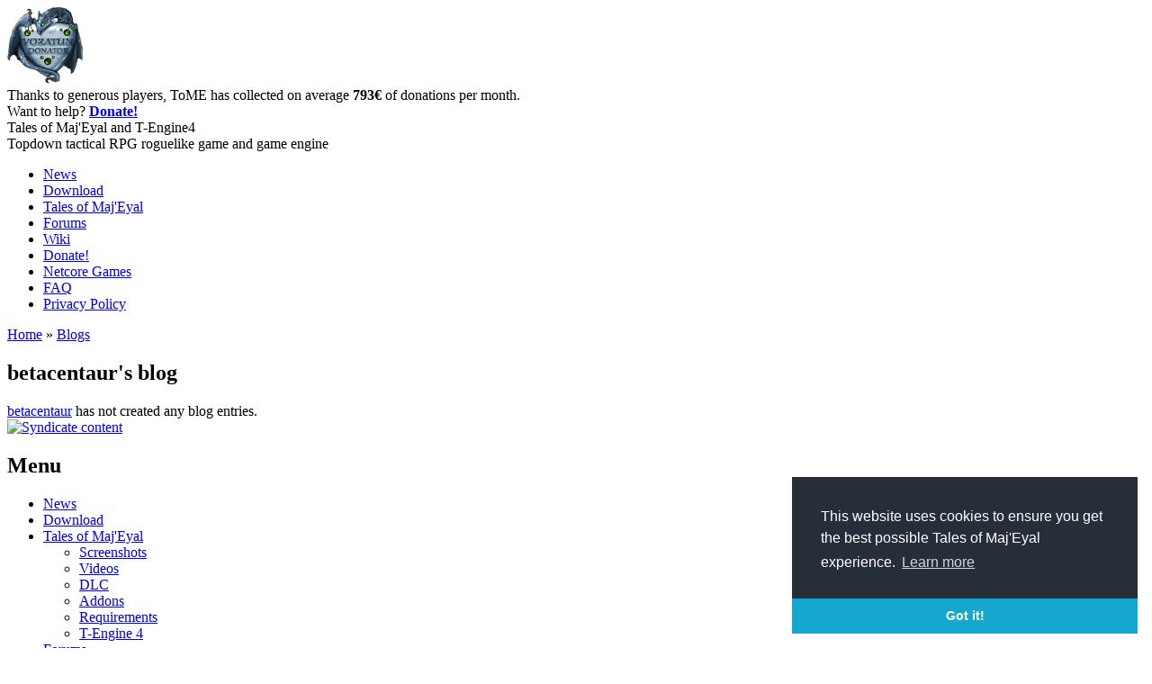

--- FILE ---
content_type: text/html; charset=utf-8
request_url: https://te4.org/blog/249219
body_size: 5966
content:
<!DOCTYPE html>
<html xmlns="http://www.w3.org/1999/xhtml" xml:lang="en" lang="en" dir="ltr">
	<head>
<meta http-equiv="Content-Type" content="text/html; charset=utf-8" />
		<meta http-equiv="Content-Type" content="text/html; charset=utf-8" />
<link rel="alternate" type="application/rss+xml" title="RSS - betacentaur&#039;s blog" href="/blog/249219/feed" />
<link rel="shortcut icon" href="/misc/favicon.ico" type="image/x-icon" />
		<title>betacentaur's blog | Tales of Maj&#039;Eyal and T-Engine4</title>
		<link type="text/css" rel="stylesheet" media="all" href='/themes/tome_mimic/qtip2/jquery.qtip.min.css'/>
		<link type="text/css" rel="stylesheet" media="all" href="/modules/book/book.css?8" />
<link type="text/css" rel="stylesheet" media="all" href="/modules/node/node.css?8" />
<link type="text/css" rel="stylesheet" media="all" href="/modules/poll/poll.css?8" />
<link type="text/css" rel="stylesheet" media="all" href="/modules/system/defaults.css?8" />
<link type="text/css" rel="stylesheet" media="all" href="/modules/system/system.css?8" />
<link type="text/css" rel="stylesheet" media="all" href="/modules/system/system-menus.css?8" />
<link type="text/css" rel="stylesheet" media="all" href="/modules/user/user.css?8" />
<link type="text/css" rel="stylesheet" media="all" href="/sites/all/modules/cck/theme/content-module.css?8" />
<link type="text/css" rel="stylesheet" media="all" href="/sites/all/modules/ctools/css/ctools.css?8" />
<link type="text/css" rel="stylesheet" media="all" href="/sites/all/modules/date/date.css?8" />
<link type="text/css" rel="stylesheet" media="all" href="/sites/all/modules/fast_gallery/fast_gallery.css?8" />
<link type="text/css" rel="stylesheet" media="all" href="/sites/all/modules/filefield/filefield.css?8" />
<link type="text/css" rel="stylesheet" media="all" href="/sites/all/modules/fivestar/css/fivestar.css?8" />
<link type="text/css" rel="stylesheet" media="all" href="/sites/default/files/fivestar/oxygen/oxygen.css?8" />
<link type="text/css" rel="stylesheet" media="all" href="/sites/all/modules/lightbox2/css/lightbox.css?8" />
<link type="text/css" rel="stylesheet" media="all" href="/sites/all/libraries/syntaxhighlighter_3.0.83/styles/shCore.css?8" />
<link type="text/css" rel="stylesheet" media="all" href="/sites/all/libraries/syntaxhighlighter_3.0.83/styles/shThemeMidnight.css?8" />
<link type="text/css" rel="stylesheet" media="all" href="/sites/all/modules/tableofcontents/tableofcontents.css?8" />
<link type="text/css" rel="stylesheet" media="all" href="/sites/all/modules/cck/modules/fieldgroup/fieldgroup.css?8" />
<link type="text/css" rel="stylesheet" media="all" href="/sites/all/modules/views/css/views.css?8" />
<link type="text/css" rel="stylesheet" media="all" href="/themes/tome_mimic/style2.css?8" />
<link type="text/css" rel="stylesheet" media="all" href="/themes/tome_mimic/darkui.css?8" />
		<script type="text/javascript" src="/misc/jquery.js?8"></script>
<script type="text/javascript" src="/misc/drupal.js?8"></script>
<script type="text/javascript" src="/sites/all/modules/fivestar/js/fivestar.js?8"></script>
<script type="text/javascript" src="/sites/all/modules/google_analytics/googleanalytics.js?8"></script>
<script type="text/javascript" src="/sites/all/modules/lightbox2/js/lightbox_video.js?8"></script>
<script type="text/javascript" src="/sites/all/modules/lightbox2/js/lightbox.js?8"></script>
<script type="text/javascript" src="/sites/all/libraries/syntaxhighlighter_3.0.83/scripts/shCore.js?8"></script>
<script type="text/javascript" src="/sites/all/libraries/syntaxhighlighter_3.0.83/scripts/shBrushJScript.js?8"></script>
<script type="text/javascript" src="/sites/all/libraries/syntaxhighlighter_3.0.83/scripts/shBrushLua.js?8"></script>
<script type="text/javascript" src="/sites/all/libraries/syntaxhighlighter_3.0.83/scripts/shBrushPhp.js?8"></script>
<script type="text/javascript" src="/sites/all/modules/tableofcontents/jquery.scrollTo-min.js?8"></script>
<script type="text/javascript" src="/sites/all/modules/tableofcontents/jquery.localscroll-min.js?8"></script>
<script type="text/javascript" src="/sites/all/modules/tableofcontents/tableofcontents.js?8"></script>
<script type="text/javascript" src="/sites/all/modules/te4_video_gallery/mygallery.js?8"></script>
<script type="text/javascript" src="/sites/all/modules/ajax/jquery/jquery.a_form.packed.js?8"></script>
<script type="text/javascript" src="/sites/all/modules/ajax/ajax.js?8"></script>
<script type="text/javascript" src="/sites/all/modules/ajax/plugins/thickbox/ajax_thickbox.js?8"></script>
<script type="text/javascript">
<!--//--><![CDATA[//><!--
jQuery.extend(Drupal.settings, { "basePath": "/", "fivestar": { "titleUser": "Your rating: ", "titleAverage": "Average: ", "feedbackSavingVote": "Saving your vote...", "feedbackVoteSaved": "Your vote has been saved.", "feedbackDeletingVote": "Deleting your vote...", "feedbackVoteDeleted": "Your vote has been deleted." }, "googleanalytics": { "trackOutgoing": 1, "trackMailto": 1, "trackDownload": 1, "trackDownloadExtensions": "7z|aac|arc|arj|asf|asx|avi|bin|csv|doc|exe|flv|gif|gz|gzip|hqx|jar|jpe?g|js|mp(2|3|4|e?g)|mov(ie)?|msi|msp|pdf|phps|png|ppt|qtm?|ra(m|r)?|sea|sit|tar|tgz|torrent|txt|wav|wma|wmv|wpd|xls|xml|z|zip" }, "lightbox2": { "rtl": 0, "file_path": "/(\\w\\w/)sites/default/files", "default_image": "/sites/all/modules/lightbox2/images/brokenimage.jpg", "border_size": 10, "font_color": "000", "box_color": "fff", "top_position": "", "overlay_opacity": "0.8", "overlay_color": "000", "disable_close_click": 1, "resize_sequence": 0, "resize_speed": 400, "fade_in_speed": 0, "slide_down_speed": 600, "use_alt_layout": 0, "disable_resize": 0, "disable_zoom": 0, "force_show_nav": 0, "show_caption": 1, "loop_items": 1, "node_link_text": "View Image Details", "node_link_target": 0, "image_count": "Image !current of !total", "video_count": "Video !current of !total", "page_count": "Page !current of !total", "lite_press_x_close": "press \u003ca href=\"#\" onclick=\"hideLightbox(); return FALSE;\"\u003e\u003ckbd\u003ex\u003c/kbd\u003e\u003c/a\u003e to close", "download_link_text": "", "enable_login": false, "enable_contact": false, "keys_close": "c x 27", "keys_previous": "p 37", "keys_next": "n 39", "keys_zoom": "z", "keys_play_pause": "32", "display_image_size": "original", "image_node_sizes": "()", "trigger_lightbox_classes": "", "trigger_lightbox_group_classes": "", "trigger_slideshow_classes": "", "trigger_lightframe_classes": "", "trigger_lightframe_group_classes": "", "custom_class_handler": 0, "custom_trigger_classes": "", "disable_for_gallery_lists": true, "disable_for_acidfree_gallery_lists": true, "enable_acidfree_videos": true, "slideshow_interval": 5000, "slideshow_automatic_start": true, "slideshow_automatic_exit": true, "show_play_pause": true, "pause_on_next_click": false, "pause_on_previous_click": true, "loop_slides": false, "iframe_width": 600, "iframe_height": 400, "iframe_border": 1, "enable_video": 1, "flvPlayer": "/", "flvFlashvars": "" }, "syntaxhighlighter": null });
//--><!]]>
</script>
		<script type="text/javascript" src='/themes/tome_mimic/js/jquery.initialize.min.js'></script>
		<script type="text/javascript" src='/themes/tome_mimic/qtip2/jquery.qtip.min.js'></script>


<link rel="stylesheet" type="text/css" href="//cdnjs.cloudflare.com/ajax/libs/cookieconsent2/3.0.3/cookieconsent.min.css" />
<script src="//cdnjs.cloudflare.com/ajax/libs/cookieconsent2/3.0.3/cookieconsent.min.js"></script>
<script>
window.addEventListener("load", function(){
window.cookieconsent.initialise({
  "palette": {
    "popup": {
      "background": "#252e39"
    },
    "button": {
      "background": "#14a7d0"
    }
  },
  "theme": "edgeless",
  "position": "bottom-right",
  "content": {
    "message": "This website uses cookies to ensure you get the best possible Tales of Maj'Eyal experience.",
    "href": "https://te4.org/privacy-policy-data"
  }
})});
</script>


	<!-- Matomo -->
	<script type="text/javascript">
	  var _paq = window._paq || [];
	  /* tracker methods like "setCustomDimension" should be called before "trackPageView" */
	  _paq.push(['trackPageView']);
	  _paq.push(['enableLinkTracking']);
	  (function() {
	    var u="//stats.net-core.org/";
	    _paq.push(['setTrackerUrl', u+'matomo.php']);
	    _paq.push(['setSiteId', '1']);
	    var d=document, g=d.createElement('script'), s=d.getElementsByTagName('script')[0];
	    g.type='text/javascript'; g.async=true; g.defer=true; g.src=u+'matomo.js'; s.parentNode.insertBefore(g,s);
	  })();
	</script>
	<!-- End Matomo Code -->

	</head>
	<body class="sidebars darkui">

<!-- 	<div class="header-bar">
		<div id="header-top">
			<div id="main-logo">
				<a href="/" title="Tales of Maj'Eyal and T-Engine4"><div id="logo"></div></a>
			</div>

			<div id="login"></div>
			<div class="clear"></div>
		</div>
	</div>
 -->
	<div id="header">		
		<div id="banner" class="banner">
			<div id="banner-over">
								<div id="donations">
					<div id="donations-image"><a href="/donate"><img src="/images/awards/voratun_donator.png" width="85" height="85" /></a></div>
					Thanks to generous players, ToME has collected on average
					<strong>793&euro;</strong> of donations per month.<br/>
					Want to help? <strong><a href="/donate">Donate!</a></strong>
				</div>
				<div id="description">
					<div id="site-name">Tales of Maj'Eyal and T-Engine4</div>					<div id="slogan">Topdown tactical RPG roguelike game and game engine</div>				</div>
			</div>
		</div>		
		<!-- <div class="clear"></div> -->
	</div>

	<div class="header-bar">
		<div id="header-bottom">
							<ul class="links primary-links"><li class="menu-1939 first"><a href="/news">News</a></li>
<li class="menu-1900"><a href="/download" title="Download Tales of Maj&#039;Eyal">Download</a></li>
<li class="menu-159"><a href="/tome" title="Tales of Maj&#039;Eyal">Tales of Maj&#039;Eyal</a></li>
<li class="menu-165"><a href="http://forums.te4.org/" title="">Forums</a></li>
<li class="menu-166"><a href="/wiki" title="">Wiki</a></li>
<li class="menu-2453"><a href="/donate" title="">Donate!</a></li>
<li class="menu-2637"><a href="/netcore-games" title="">Netcore Games</a></li>
<li class="menu-772"><a href="/tome/faq" title="">FAQ</a></li>
<li class="menu-2860 last"><a href="/privacy-policy-data" title="">Privacy Policy</a></li>
</ul>						<!--
							<ul class="links secondary-links"><li class="menu-932 first"><a href="/characters-vault" title="Searchable list of all created characters">Characters Vault</a></li>
<li class="menu-311"><a href="/game-statistics" title="Realtime aggregate statistics of all Tales of Maj&#039;Eyal players">Realtime game statistics</a></li>
<li class="menu-942"><a href="/realtime-statistics-levels" title="Realtime level statistics split by classes, races, ...">Realtime level statistics</a></li>
<li class="menu-1394 last"><a href="/ingame-chat/connected" title="">Realtime in-game chat</a></li>
</ul>						-->
		</div>
	</div>

	<div id="main-container">
		<div id="wrapper">
			<div id="center">
								<div class="breadcrumb"><a href="/">Home</a> » <a href="/blog">Blogs</a></div>				<div id="title-container"><h2>betacentaur's blog</h2></div>												<div class="messages status">
<a href="/users/betacentaur" title="View user profile.">betacentaur</a> has not created any blog entries.</div>
								<div id="content">
					<div class="item-list"></div>				</div>
				<a href="/blog/249219/feed" class="feed-icon"><img src="/misc/feed.png" alt="Syndicate content" title="RSS - betacentaur&#039;s blog" width="16" height="16" /></a>			</div>
		</div>

					<div id="sidebar-left" class="sidebar">
				<div class="sidebar-wrapper">
					<div id="block-menu-primary-links" class="clear-block block block-menu">

			<h2>Menu</h2>
	
	<div class="content"><ul class="menu"><li class="leaf first"><a href="/news">News</a></li>
<li class="leaf"><a href="/download" title="Download Tales of Maj&#039;Eyal">Download</a></li>
<li class="expanded"><a href="/tome" title="Tales of Maj&#039;Eyal">Tales of Maj&#039;Eyal</a><ul class="menu"><li class="leaf first"><a href="/tome/screenshots" title="">Screenshots</a></li>
<li class="leaf"><a href="/tome/videos">Videos</a></li>
<li class="leaf"><a href="/tome/dlc">DLC</a></li>
<li class="leaf"><a href="/addons/tome" title="">Addons</a></li>
<li class="leaf"><a href="/requirements" title="">Requirements</a></li>
<li class="leaf last"><a href="/te4" title="The roguelike creation engine">T-Engine 4</a></li>
</ul></li>
<li class="leaf"><a href="http://forums.te4.org/" title="">Forums</a></li>
<li class="leaf"><a href="/wiki" title="">Wiki</a></li>
<li class="expanded"><a href="/donate" title="">Donate!</a><ul class="menu"><li class="leaf first last"><a href="/key-redeem" title="">Key Redeem</a></li>
</ul></li>
<li class="leaf"><a href="/netcore-games" title="">Netcore Games</a></li>
<li class="leaf"><a href="/tome/faq" title="">FAQ</a></li>
<li class="leaf last"><a href="/privacy-policy-data" title="">Privacy Policy</a></li>
</ul></div>
	
	<div class="block-footer"></div>
</div>
<div id="block-block-4" class="clear-block block block-block">

	
	<div class="content"><span class='stat'><strong>306</strong> players</span> are currently having fun. <span style='text-decoration:underline;'><a href="/download">Join Them!</a></span></div>
	
	<div class="block-footer"></div>
</div>
<div id="block-menu-secondary-links" class="clear-block block block-menu">

			<h2>Tools &amp; Stats</h2>
	
	<div class="content"><ul class="menu"><li class="leaf first"><a href="/characters-vault" title="Searchable list of all created characters">Characters Vault</a></li>
<li class="leaf"><a href="/game-statistics" title="Realtime aggregate statistics of all Tales of Maj&#039;Eyal players">Realtime game statistics</a></li>
<li class="leaf"><a href="/realtime-statistics-levels" title="Realtime level statistics split by classes, races, ...">Realtime level statistics</a></li>
<li class="leaf last"><a href="/ingame-chat/connected" title="">Realtime in-game chat</a></li>
</ul></div>
	
	<div class="block-footer"></div>
</div>
<div id="block-views-site_news-block_1" class="clear-block block block-views">

			<h2>News</h2>
	
	<div class="content"><div class="view view-site-news view-id-site_news view-display-id-block_1 news-block view-dom-id-1">
    
  
  
      <div class="view-content">
        <div class="views-row views-row-1 views-row-odd views-row-first">
      
  <div class="views-field-title">
                <span class="field-content"><a href="/blogs/darkgod/2025/04/news/pikataclysm-upon-us-run-your-lives">The Pikataclysm is upon us! RUN FOR YOUR LIVES!</a></span>
  </div>
  
  <div class="views-field-created">
                <span class="field-content">April 16, 2025</span>
  </div>
  </div>
  <div class="views-row views-row-2 views-row-even">
      
  <div class="views-field-title">
                <span class="field-content"><a href="/blogs/darkgod/2024/12/news/santascape-has-come-0">The Santascape has come!</a></span>
  </div>
  
  <div class="views-field-created">
                <span class="field-content">December 15, 2024</span>
  </div>
  </div>
  <div class="views-row views-row-3 views-row-odd">
      
  <div class="views-field-title">
                <span class="field-content"><a href="/blogs/darkgod/2024/12/news/santascape-has-come">The Santascape has come!</a></span>
  </div>
  
  <div class="views-field-created">
                <span class="field-content">December 15, 2024</span>
  </div>
  </div>
  <div class="views-row views-row-4 views-row-even">
      
  <div class="views-field-title">
                <span class="field-content"><a href="/blogs/darkgod/2024/04/news/pikataclysm-upon-us-run-your-lives">The Pikataclysm is upon us! RUN FOR YOUR LIVES!</a></span>
  </div>
  
  <div class="views-field-created">
                <span class="field-content">April 16, 2024</span>
  </div>
  </div>
  <div class="views-row views-row-5 views-row-odd views-row-last">
      
  <div class="views-field-title">
                <span class="field-content"><a href="/blogs/darkgod/2023/12/news/santascape-has-come">The Santascape has come!</a></span>
  </div>
  
  <div class="views-field-created">
                <span class="field-content">December 15, 2023</span>
  </div>
  </div>
    </div>
  
  
  
  
  
  
</div> </div>
	
	<div class="block-footer"></div>
</div>
				</div>
			</div>
		
					<div id="sidebar-right" class="sidebar">
				<div class="sidebar-wrapper">
					<div id="block-user-0" class="clear-block block block-user">

			<h2>User login</h2>
	
	<div class="content"><form action="/blog/249219?destination=blog%2F249219"  accept-charset="UTF-8" method="post" id="user-login-form">
<div><div class="form-item" id="edit-name-wrapper">
 <label for="edit-name">Username: <span class="form-required" title="This field is required.">*</span></label>
 <input type="text" maxlength="60" name="name" id="edit-name" size="15" value="" placeholder="Username" class="form-text required" />
</div>
<div class="form-item" id="edit-pass-wrapper">
 <label for="edit-pass">Password: <span class="form-required" title="This field is required.">*</span></label>
 <input type="password" name="pass" id="edit-pass"  maxlength="60"  size="15"  placeholder="Password" class="form-text required" />
</div>
<input type="submit" name="op" id="edit-submit" value="Log in"  class="form-submit" />
<br/><br/><a href="/user/register" title="Create a new user account.">Create new account</a><br/><a href="/user/password" title="Request new password via e-mail.">Request new password</a><br/><div class="block-footer"></div><a href="/steamworks/login"><img src="/images/steam_signin.png"/></a><input type="hidden" name="form_build_id" id="form-u-WJK9EFQQS3vr9hS7ZcctwuFK-6ndoVuqIJAaWJNJQ" value="form-u-WJK9EFQQS3vr9hS7ZcctwuFK-6ndoVuqIJAaWJNJQ"  />
<input type="hidden" name="form_id" id="edit-user-login-block" value="user_login_block"  />

</div></form>
</div>
	
	<div class="block-footer"></div>
</div>
<div id="block-views-user_blogs-block_1" class="clear-block block block-views">

			<h2>Players Blogs</h2>
	
	<div class="content"><div class="view view-user-blogs view-id-user_blogs view-display-id-block_1 news-block view-dom-id-2">
    
  
  
      <div class="view-content">
        <div class="views-row views-row-1 views-row-odd views-row-first">
      
  <div class="views-field-title">
                <span class="field-content"><a href="/blogs/ums/2026/01/day-life/11-years-and-1-week">11 years and 1 week.</a></span>
  </div>
  
  <div class="views-field-created">
                <span class="field-content">January 13, 2026</span>
  </div>
  
  <div class="views-field-name">
                <span class="field-content"><a href="/users/ums" title="View user profile.">ums</a></span>
  </div>
  </div>
  <div class="views-row views-row-2 views-row-even">
      
  <div class="views-field-title">
                <span class="field-content"><a href="/blogs/volentus/2025/12/day-life/game-kicking-my-ass">This game is kicking my ass</a></span>
  </div>
  
  <div class="views-field-created">
                <span class="field-content">December 9, 2025</span>
  </div>
  
  <div class="views-field-name">
                <span class="field-content"><a href="/users/volentus" title="View user profile.">Volentus</a></span>
  </div>
  </div>
  <div class="views-row views-row-3 views-row-odd">
      
  <div class="views-field-title">
                <span class="field-content"><a href="/blogs/bleakred/2025/12/just-started-playing-aka-newbie">Just started playing aka newbie</a></span>
  </div>
  
  <div class="views-field-created">
                <span class="field-content">December 9, 2025</span>
  </div>
  
  <div class="views-field-name">
                <span class="field-content"><a href="/users/bleakred" title="View user profile.">bleakred</a></span>
  </div>
  </div>
  <div class="views-row views-row-4 views-row-even">
      
  <div class="views-field-title">
                <span class="field-content"><a href="/blogs/phiacepha/2025/11/day-life/trying-out-beserker-trying-get-far-i-can">Trying out a Beserker-trying to get as far as I can</a></span>
  </div>
  
  <div class="views-field-created">
                <span class="field-content">November 22, 2025</span>
  </div>
  
  <div class="views-field-name">
                <span class="field-content"><a href="/users/phiacepha" title="View user profile.">Phiacepha</a></span>
  </div>
  </div>
  <div class="views-row views-row-5 views-row-odd views-row-last">
      
  <div class="views-field-title">
                <span class="field-content"><a href="/blogs/wtsai89/2025/11/i-made-beginners-guide">I made a beginner&#039;s guide</a></span>
  </div>
  
  <div class="views-field-created">
                <span class="field-content">November 11, 2025</span>
  </div>
  
  <div class="views-field-name">
                <span class="field-content"><a href="/users/wtsai89" title="View user profile.">wtsai89</a></span>
  </div>
  </div>
    </div>
  
  
  
  
  
  
</div> </div>
	
	<div class="block-footer"></div>
</div>
<div id="block-views-comments_recent-block" class="clear-block block block-views">

			<h2>Recent comments</h2>
	
	<div class="content"><div class="view view-comments-recent view-id-comments_recent view-display-id-block news-block view-dom-id-3">
    
  
  
      <div class="view-content">
        <div class="views-row views-row-1 views-row-odd views-row-first">
      
  <div class="views-field-subject">
                <span class="field-content"><a href="/blogs/ums/2026/01/day-life/11-years-and-1-week#comment-10357">yup same stupid bee elites</a></span>
  </div>
  
  <div class="views-field-timestamp">
                <span class="field-content"><em>2 days 15 hours</em> ago</span>
  </div>
  </div>
  <div class="views-row views-row-2 views-row-even">
      
  <div class="views-field-subject">
                <span class="field-content"><a href="/games/addons/tome/reformat-item-description-non-intrusive#comment-10355">Mostly...</a></span>
  </div>
  
  <div class="views-field-timestamp">
                <span class="field-content"><em>6 days 2 hours</em> ago</span>
  </div>
  </div>
  <div class="views-row views-row-3 views-row-odd">
      
  <div class="views-field-subject">
                <span class="field-content"><a href="/games/addons/tome/reformat-item-description-non-intrusive#comment-10354">Addon Compatibility</a></span>
  </div>
  
  <div class="views-field-timestamp">
                <span class="field-content"><em>6 days 21 hours</em> ago</span>
  </div>
  </div>
  <div class="views-row views-row-4 views-row-even">
      
  <div class="views-field-subject">
                <span class="field-content"><a href="/blogs/volentus/2025/12/day-life/game-kicking-my-ass#comment-10353">one of us</a></span>
  </div>
  
  <div class="views-field-timestamp">
                <span class="field-content"><em>1 week 18 hours</em> ago</span>
  </div>
  </div>
  <div class="views-row views-row-5 views-row-odd views-row-last">
      
  <div class="views-field-subject">
                <span class="field-content"><a href="/games/addons/tome/auto-talent-gambits#comment-10352">Getting a save breaking error</a></span>
  </div>
  
  <div class="views-field-timestamp">
                <span class="field-content"><em>1 week 22 hours</em> ago</span>
  </div>
  </div>
    </div>
  
  
  
      
<div class="more-link">
  <a href="/comments/recent">
    more  </a>
</div>
  
  
  
</div> </div>
	
	<div class="block-footer"></div>
</div>
				</div>
			</div>
		
	</div>

	<div id="footer"></div>

	<script type="text/javascript" src="/sites/all/modules/syntaxhighlighter/syntaxhighlighter.min.js?8"></script>
<script type="text/javascript">
<!--//--><![CDATA[//><!--
var _gaq = _gaq || [];_gaq.push(["_setAccount", "UA-4603022-3"]);_gaq.push(["_gat._anonymizeIp"]);_gaq.push(["_trackPageview"]);(function() {var ga = document.createElement("script");ga.type = "text/javascript";ga.async = true;ga.src = "/sites/default/files/googleanalytics/ga.js";var s = document.getElementsByTagName("script")[0];s.parentNode.insertBefore(ga, s);})();
//--><!]]>
</script>

	<script type="text/javascript">
	var cboxuids = 0
	$.initialize('ul.tabs', function(){
		$(this).after("<hr class='underline_tabs'/>");
	});
	$.initialize('.view-site-news a h2', function(){
		$(this).before("<hr class='news_separator'/>");
	});
	$.initialize('.breadcrumb', function(){
		if ($(this).find('a').length <= 1) { $(this).css('visibility', 'hidden'); return; }
		var p = $(this).parent();
		$(this).after('<div class="breadcrumb-container"></div>');
		var self = $(this).detach();
		p.find('.breadcrumb-container').append(self);
	});
	$.initialize('input[type=checkbox]', function(){
		var self = $(this);
		if (self.parent().prop('tagName') == "LABEL") {
			var p = self.parent();
			self.detach();
			p.before(self);
		}
		if (!self.attr('id')) self.attr('id', 'cboxuids'+cboxuids++);
		var id = self.attr('id');
		self.after("<label for='"+id+"'><span></span></label>");
	});
	$.initialize('.qtip-link', function(){
		var tooltip = $(this).find('.qtip-tooltip').html();
		$(this).find('.qtip-tooltip').remove();
		$(this).qtip({
			position: {
				target: 'mouse',
				viewport: $(window),
				adjust: {
					x: 6,
					method: 'shift',
					mouse: true,
				},
			},
			style: { classes: 'darkuitooltip' },
			content: { text: tooltip},
		});
	});
	$('#sidebar-left .block:not(:first)').before("<hr class='underline_tabs'/>");
	$('#sidebar-right .block:not(:first)').before("<hr class='underline_tabs'/>");
	$('#site-name').html('<a href="/"></a>');	
	</script>
	</body>
</html>
